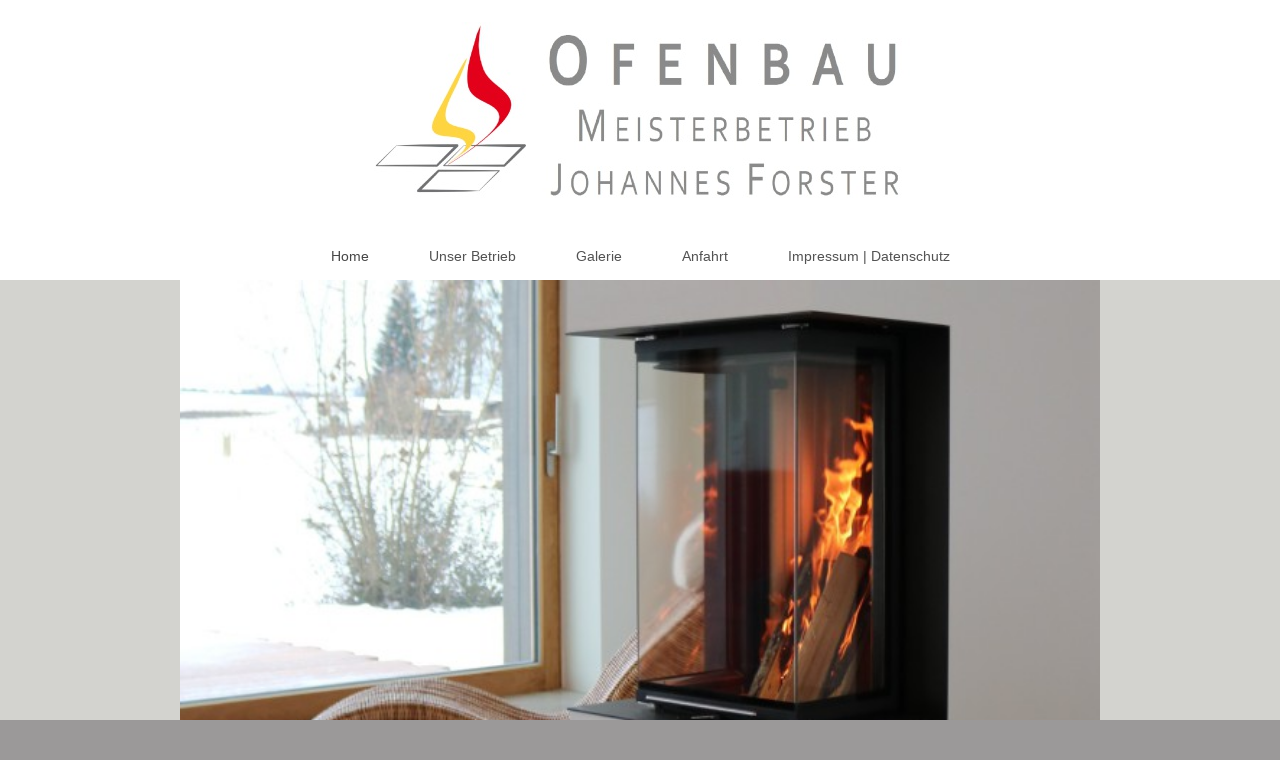

--- FILE ---
content_type: text/html; charset=UTF-8
request_url: https://www.ofenbau-forster.de/
body_size: 4335
content:
<!DOCTYPE html>
<html lang="de"  ><head prefix="og: http://ogp.me/ns# fb: http://ogp.me/ns/fb# business: http://ogp.me/ns/business#">
    <meta http-equiv="Content-Type" content="text/html; charset=utf-8"/>
    <meta name="generator" content="IONOS MyWebsite"/>
        
    <link rel="dns-prefetch" href="//cdn.website-start.de/"/>
    <link rel="dns-prefetch" href="//120.mod.mywebsite-editor.com"/>
    <link rel="dns-prefetch" href="https://120.sb.mywebsite-editor.com/"/>
    <link rel="shortcut icon" href="https://www.ofenbau-forster.de/s/misc/favicon.png?1719517056"/>
        <link rel="apple-touch-icon" href="https://www.ofenbau-forster.de/s/misc/touchicon.png?1719517057"/>
        <title>Ofenbau Johannes Forster - Home</title>
    <style type="text/css">@media screen and (max-device-width: 1024px) {.diyw a.switchViewWeb {display: inline !important;}}</style>
    <style type="text/css">@media screen and (min-device-width: 1024px) {
            .mediumScreenDisabled { display:block }
            .smallScreenDisabled { display:block }
        }
        @media screen and (max-device-width: 1024px) { .mediumScreenDisabled { display:none } }
        @media screen and (max-device-width: 568px) { .smallScreenDisabled { display:none } }
                @media screen and (min-width: 1024px) {
            .mobilepreview .mediumScreenDisabled { display:block }
            .mobilepreview .smallScreenDisabled { display:block }
        }
        @media screen and (max-width: 1024px) { .mobilepreview .mediumScreenDisabled { display:none } }
        @media screen and (max-width: 568px) { .mobilepreview .smallScreenDisabled { display:none } }</style>
    <meta name="viewport" content="width=device-width, initial-scale=1, maximum-scale=1, minimal-ui"/>

<meta name="format-detection" content="telephone=no"/>
        <meta name="keywords" content="Heizung, Sanitär, Klima, Installation, Installateur, Haustechnik, Heizungstechnik, Sanitärinstallation, Umwelttechnik, Solartechnik, Meisterbetrieb"/>
            <meta name="description" content="Ofenbau Johannes Forster, Zolling"/>
            <meta name="robots" content="index,follow"/>
        <link href="//cdn.website-start.de/templates/2134/style.css?1758547156484" rel="stylesheet" type="text/css"/>
    <link href="https://www.ofenbau-forster.de/s/style/theming.css?1719518815" rel="stylesheet" type="text/css"/>
    <link href="//cdn.website-start.de/app/cdn/min/group/web.css?1758547156484" rel="stylesheet" type="text/css"/>
<link href="//cdn.website-start.de/app/cdn/min/moduleserver/css/de_DE/common,shoppingbasket?1758547156484" rel="stylesheet" type="text/css"/>
    <link href="//cdn.website-start.de/app/cdn/min/group/mobilenavigation.css?1758547156484" rel="stylesheet" type="text/css"/>
    <link href="https://120.sb.mywebsite-editor.com/app/logstate2-css.php?site=429723372&amp;t=1769267755" rel="stylesheet" type="text/css"/>

<script type="text/javascript">
    /* <![CDATA[ */
var stagingMode = '';
    /* ]]> */
</script>
<script src="https://120.sb.mywebsite-editor.com/app/logstate-js.php?site=429723372&amp;t=1769267755"></script>

    <link href="//cdn.website-start.de/templates/2134/print.css?1758547156484" rel="stylesheet" media="print" type="text/css"/>
    <script type="text/javascript">
    /* <![CDATA[ */
    var systemurl = 'https://120.sb.mywebsite-editor.com/';
    var webPath = '/';
    var proxyName = '';
    var webServerName = 'www.ofenbau-forster.de';
    var sslServerUrl = 'https://www.ofenbau-forster.de';
    var nonSslServerUrl = 'http://www.ofenbau-forster.de';
    var webserverProtocol = 'http://';
    var nghScriptsUrlPrefix = '//120.mod.mywebsite-editor.com';
    var sessionNamespace = 'DIY_SB';
    var jimdoData = {
        cdnUrl:  '//cdn.website-start.de/',
        messages: {
            lightBox: {
    image : 'Bild',
    of: 'von'
}

        },
        isTrial: 0,
        pageId: 29431    };
    var script_basisID = "429723372";

    diy = window.diy || {};
    diy.web = diy.web || {};

        diy.web.jsBaseUrl = "//cdn.website-start.de/s/build/";

    diy.context = diy.context || {};
    diy.context.type = diy.context.type || 'web';
    /* ]]> */
</script>

<script type="text/javascript" src="//cdn.website-start.de/app/cdn/min/group/web.js?1758547156484" crossorigin="anonymous"></script><script type="text/javascript" src="//cdn.website-start.de/s/build/web.bundle.js?1758547156484" crossorigin="anonymous"></script><script type="text/javascript" src="//cdn.website-start.de/app/cdn/min/group/mobilenavigation.js?1758547156484" crossorigin="anonymous"></script><script src="//cdn.website-start.de/app/cdn/min/moduleserver/js/de_DE/common,shoppingbasket?1758547156484"></script>
<script type="text/javascript" src="https://cdn.website-start.de/proxy/apps/static/resource/dependencies/"></script><script type="text/javascript">
                    if (typeof require !== 'undefined') {
                        require.config({
                            waitSeconds : 10,
                            baseUrl : 'https://cdn.website-start.de/proxy/apps/static/js/'
                        });
                    }
                </script><script type="text/javascript" src="//cdn.website-start.de/app/cdn/min/group/pfcsupport.js?1758547156484" crossorigin="anonymous"></script>    <meta property="og:type" content="business.business"/>
    <meta property="og:url" content="https://www.ofenbau-forster.de/"/>
    <meta property="og:title" content="Ofenbau Johannes Forster - Home"/>
            <meta property="og:description" content="Ofenbau Johannes Forster, Zolling"/>
                <meta property="og:image" content="https://www.ofenbau-forster.de/s/misc/logo.jpg?t=1764249209"/>
        <meta property="business:contact_data:country_name" content="Deutschland"/>
    <meta property="business:contact_data:street_address" content="Hartshausen 3"/>
    <meta property="business:contact_data:locality" content="Zolling"/>
    
    <meta property="business:contact_data:email" content="forster.hannes@t-online.de"/>
    <meta property="business:contact_data:postal_code" content="85406"/>
    <meta property="business:contact_data:phone_number" content=" 8167958696"/>
    
    
</head>


<body class="body diyBgActive  startpage cc-pagemode-default diyfeNoSidebar diy-layout-fullWidth diy-market-de_DE" data-pageid="29431" id="page-29431">
    
    <div class="diyw">
        <div class="diyweb">
<div class="diywebGutter">
<div class="diywebHeader diyfeCA diyfeCA2">

<div class="diywebHeader-item diywebMobileNavigation">

<nav id="diyfeMobileNav" class="diyfeCA diyfeCA2" role="navigation">
    <a title="Navigation aufklappen/zuklappen">Navigation aufklappen/zuklappen</a>
    <ul class="mainNav1"><li class="current hasSubNavigation"><a data-page-id="29431" href="https://www.ofenbau-forster.de/" class="current level_1"><span>Home</span></a></li><li class=" hasSubNavigation"><a data-page-id="178312" href="https://www.ofenbau-forster.de/unser-betrieb/" class=" level_1"><span>Unser Betrieb</span></a></li><li class=" hasSubNavigation"><a data-page-id="178313" href="https://www.ofenbau-forster.de/galerie/" class=" level_1"><span>Galerie</span></a></li><li class=" hasSubNavigation"><a data-page-id="29433" href="https://www.ofenbau-forster.de/anfahrt/" class=" level_1"><span>Anfahrt</span></a></li><li class=" hasSubNavigation"><a data-page-id="29434" href="https://www.ofenbau-forster.de/impressum-datenschutz/" class=" level_1"><span>Impressum | Datenschutz</span></a></li></ul></nav>
</div>
<div class="diywebHeader-item diywebLogoArea">

    <style type="text/css" media="all">
        /* <![CDATA[ */
                .diyw #website-logo {
            text-align: center !important;
                        padding: 22px 0;
                    }
        
                /* ]]> */
    </style>

    <div id="website-logo">
            <a href="https://www.ofenbau-forster.de/"><img class="website-logo-image" width="549" src="https://www.ofenbau-forster.de/s/misc/logo.jpg?t=1764249210" alt=""/></a>

            
            </div>


</div>

<div class="diywebHeader-item diywebDesktopNavigation">
<div class="diywebMainNavigation">
<div class="webnavigation"><ul id="mainNav1" class="mainNav1"><li class="navTopItemGroup_1"><a data-page-id="29431" href="https://www.ofenbau-forster.de/" class="current level_1"><span>Home</span></a></li><li class="navTopItemGroup_2"><a data-page-id="178312" href="https://www.ofenbau-forster.de/unser-betrieb/" class="level_1"><span>Unser Betrieb</span></a></li><li class="navTopItemGroup_3"><a data-page-id="178313" href="https://www.ofenbau-forster.de/galerie/" class="level_1"><span>Galerie</span></a></li><li class="navTopItemGroup_4"><a data-page-id="29433" href="https://www.ofenbau-forster.de/anfahrt/" class="level_1"><span>Anfahrt</span></a></li><li class="navTopItemGroup_5"><a data-page-id="29434" href="https://www.ofenbau-forster.de/impressum-datenschutz/" class="level_1"><span>Impressum | Datenschutz</span></a></li></ul></div>
<div class="webnavigation"></div>
<div class="webnavigation"></div>
</div>
</div>
</div>
</div>

<div class="diywebContent">
<div class="diywebGutter">
<div class="diywebMain">
<div class="diyfeCA diyfeCA1">

        <div id="content_area">
        	<div id="content_start"></div>
        	
        
        <div id="matrix_71818" class="sortable-matrix" data-matrixId="71818"><div class="n module-type-imageSubtitle diyfeLiveArea "> <div class="clearover imageSubtitle imageFitWidth" id="imageSubtitle-8678406">
    <div class="align-container align-left" style="max-width: 637px">
        <a class="imagewrapper" href="https://www.ofenbau-forster.de/s/cc_images/teaserbox_9361966.JPG?t=1610737865" rel="lightbox[8678406]">
            <img id="image_9361966" src="https://www.ofenbau-forster.de/s/cc_images/cache_9361966.JPG?t=1610737865" alt="" style="max-width: 637px; height:auto"/>
        </a>

        
    </div>

</div>

<script type="text/javascript">
//<![CDATA[
jQuery(function($) {
    var $target = $('#imageSubtitle-8678406');

    if ($.fn.swipebox && Modernizr.touch) {
        $target
            .find('a[rel*="lightbox"]')
            .addClass('swipebox')
            .swipebox();
    } else {
        $target.tinyLightbox({
            item: 'a[rel*="lightbox"]',
            cycle: false,
            hideNavigation: true
        });
    }
});
//]]>
</script>
 </div><div class="n module-type-text diyfeLiveArea "> <p style="text-align: center;"><span style="font-size:48px;"><span style="font-family: bookman\ old\ style, serif;">Und ewig lockt der Ofen</span></span></p>
<p> </p>
<p><span style="font-size:26px;"><span style="font-family: bookman\ old\ style, serif;">Gemütlich um den Ofen beisammen zu sitzen, das klingt gut.</span></span></p>
<p> </p>
<p style="line-height: 115%;"><span style="font-size:26px;"><span style="font-family: bookman\ old\ style, serif;">Ofen kann Speicher-, Warmluft- oder Kessel-Kachelofen meinen, aber</span></span></p>
<p style="line-height: 115%;"> </p>
<p style="line-height: 115%;"><span style="font-size:26px;"><span style="font-family: bookman\ old\ style, serif;">auch verschiedenste Arten von Heizkassetten, Kaminöfen und</span></span></p>
<p style="line-height: 115%;"> </p>
<p style="line-height: 115%;"><span style="font-size:26px;"><span style="font-family: bookman\ old\ style, serif;">intelligente Kombi-Varianten. Welches die richtige Wärmequelle ist,
das</span></span></p>
<p style="line-height: 115%;"> </p>
<p style="line-height: 115%;"><span style="font-size:26px;"><span style="font-family: bookman\ old\ style, serif;">hängt nicht nur vom persönlichen Geschmack ab. Natürlich soll
einem</span></span></p>
<p style="line-height: 115%;"> </p>
<p style="line-height: 115%;"><span style="font-size:26px;"><span style="font-family: bookman\ old\ style, serif;">der Ofen gefallen, aber er muss in seiner Heizleistung zu Wohnung
oder</span></span></p>
<p style="line-height: 115%;"> </p>
<p style="line-height: 115%;"><span style="font-size:26px;"><span style="font-family: bookman\ old\ style, serif;">Haus passen.</span></span></p>
<p style="line-height: 115%;"> </p>
<p style="margin-bottom: 0.0001pt; line-height: 115%;"><span style="font-size:26px;"><span style="font-family: bookman\ old\ style, serif;">Als Energielieferant hat Holz gegenüber fossilen
Brennstoffen den</span></span></p>
<p style="margin-bottom: 0.0001pt; line-height: 115%;"> </p>
<p style="margin-bottom: 0.0001pt; line-height: 115%;"><span style="font-size:26px;"><span style="font-family: bookman\ old\ style, serif;">Vorteil, dass es klimaneutral ist. Die Verwendung von Holz
zur</span></span></p>
<p style="margin-bottom: 0.0001pt; line-height: 115%;"> </p>
<p style="margin-bottom: 0.0001pt; line-height: 115%;"><span style="font-size:26px;"><span style="font-family: bookman\ old\ style, serif;">Wärmeerzeugung ist weitgehend CO²- neutral und der
Treibhau</span></span><span style="font-size:26px;"><span style="font-family: bookman\ old\ style, serif;">seffekt</span></span></p>
<p style="margin-bottom: 0.0001pt; line-height: 115%;"> </p>
<p style="margin-bottom: 0.0001pt; line-height: 115%;"><span style="font-size:26px;"><span style="font-family: bookman\ old\ style, serif;">wird nicht verstärkt.</span></span></p>
<p style="margin-bottom: 0.0001pt; line-height: 115%;"> </p>
<p style="margin-bottom: 0.0001pt; line-height: 115%;"><span style="font-size:26px;"><span style="font-family: bookman\ old\ style, serif;">Der nachwachsende Rohstoff Holz steht aus
nachhaltig</span></span></p>
<p style="margin-bottom: 0.0001pt; line-height: 115%;"> </p>
<p style="margin-bottom: 0.0001pt; line-height: 115%;"><span style="font-size:26px;"><span style="font-family: bookman\ old\ style, serif;">bewirtschafteten Wäldern als erneuerbarer Energieträger
leicht zur</span></span></p>
<p style="margin-bottom: 0.0001pt; line-height: 115%;"> </p>
<p style="margin-bottom: 0.0001pt; line-height: 115%;"><span style="font-size:26px;"><span style="font-family: bookman\ old\ style, serif;">Verfügung.</span></span></p>
<p style="margin-bottom: 0.0001pt; line-height: 115%;"> </p>
<p style="margin-bottom: 0.0001pt; line-height: 115%;"><span style="font-size:26px;"><span style="font-family: bookman\ old\ style, serif;">Es ist und bleibt ein „greifbarer“
Rohstoff.</span></span></p>
<p style="margin-bottom: 0.0001pt; line-height: 115%;"> </p>
<p style="margin-bottom: 0.0001pt; line-height: 115%;"> </p>
<p style="margin-bottom: 0.0001pt; line-height: 115%;"><span style="font-size:26px;"><span style="font-family: bookman\ old\ style, serif;">Von der Planung bis hin zum fachgerechten
Einbau.</span></span></p>
<p style="margin-bottom: 0.0001pt; line-height: 115%;"> </p>
<p style="margin-bottom: 0.0001pt; line-height: 115%;"> </p>
<p style="margin-bottom: 0.0001pt; line-height: 115%;"> </p>
<p style="margin-bottom: 0.0001pt; line-height: 115%;"><span style="font-size:26px;"><span style="font-family: bookman\ old\ style, serif;">Ihr Ofenbaumeister Johannes Forster.</span></span></p> </div><div class="n module-type-imageSubtitle diyfeLiveArea "> <div class="clearover imageSubtitle" id="imageSubtitle-8679260">
    <div class="align-container align-right" style="max-width: 184px">
        <a class="imagewrapper" href="https://www.ofenbau-forster.de/s/cc_images/teaserbox_9364079.jpg?t=1517498368" rel="lightbox[8679260]">
            <img id="image_9364079" src="https://www.ofenbau-forster.de/s/cc_images/cache_9364079.jpg?t=1517498368" alt="" style="max-width: 184px; height:auto"/>
        </a>

        
    </div>

</div>

<script type="text/javascript">
//<![CDATA[
jQuery(function($) {
    var $target = $('#imageSubtitle-8679260');

    if ($.fn.swipebox && Modernizr.touch) {
        $target
            .find('a[rel*="lightbox"]')
            .addClass('swipebox')
            .swipebox();
    } else {
        $target.tinyLightbox({
            item: 'a[rel*="lightbox"]',
            cycle: false,
            hideNavigation: true
        });
    }
});
//]]>
</script>
 </div><div class="n module-type-spacer diyfeLiveArea "> <div class="the-spacer id473733" style="height: 81px;">
</div>
 </div><div class="n module-type-hr diyfeLiveArea "> <div style="padding: 0px 0px">
    <div class="hr"></div>
</div>
 </div></div>
        
        
        </div>
</div>
</div>
<div class="diywebSecondary diyfeCA diyfeCA3">
<div class="diywebGutter">

</div>

</div>
</div>
</div>


<div class="diywebGutter">
<div class="diywebFooter diyfeCA diyfeCA4">
<div class="diywebGutter">
<div id="contentfooter">
    <div class="leftrow">
                        <a rel="nofollow" href="javascript:window.print();">
                    <img class="inline" height="14" width="18" src="//cdn.website-start.de/s/img/cc/printer.gif" alt=""/>
                    Druckversion                </a> <span class="footer-separator">|</span>
                <a href="https://www.ofenbau-forster.de/sitemap/">Sitemap</a>
                        <br/> © Ofenbau Johannes Forster
            </div>
    <script type="text/javascript">
        window.diy.ux.Captcha.locales = {
            generateNewCode: 'Neuen Code generieren',
            enterCode: 'Bitte geben Sie den Code ein'
        };
        window.diy.ux.Cap2.locales = {
            generateNewCode: 'Neuen Code generieren',
            enterCode: 'Bitte geben Sie den Code ein'
        };
    </script>
    <div class="rightrow">
                    <span class="loggedout">
                <a rel="nofollow" id="login" href="https://login.1and1-editor.com/429723372/www.ofenbau-forster.de/de?pageId=29431">
                    Login                </a>
            </span>
                <p><a class="diyw switchViewWeb" href="javascript:switchView('desktop');">Webansicht</a><a class="diyw switchViewMobile" href="javascript:switchView('mobile');">Mobile-Ansicht</a></p>
                <span class="loggedin">
            <a rel="nofollow" id="logout" href="https://120.sb.mywebsite-editor.com/app/cms/logout.php">Logout</a> <span class="footer-separator">|</span>
            <a rel="nofollow" id="edit" href="https://120.sb.mywebsite-editor.com/app/429723372/29431/">Seite bearbeiten</a>
        </span>
    </div>
</div>
            <div id="loginbox" class="hidden">
                <script type="text/javascript">
                    /* <![CDATA[ */
                    function forgotpw_popup() {
                        var url = 'https://passwort.1und1.de/xml/request/RequestStart';
                        fenster = window.open(url, "fenster1", "width=600,height=400,status=yes,scrollbars=yes,resizable=yes");
                        // IE8 doesn't return the window reference instantly or at all.
                        // It may appear the call failed and fenster is null
                        if (fenster && fenster.focus) {
                            fenster.focus();
                        }
                    }
                    /* ]]> */
                </script>
                                <img class="logo" src="//cdn.website-start.de/s/img/logo.gif" alt="IONOS" title="IONOS"/>

                <div id="loginboxOuter"></div>
            </div>
        

</div>
</div>
</div>
</div>
    </div>

    
    </body>


<!-- rendered at Thu, 27 Nov 2025 14:13:30 +0100 -->
</html>
